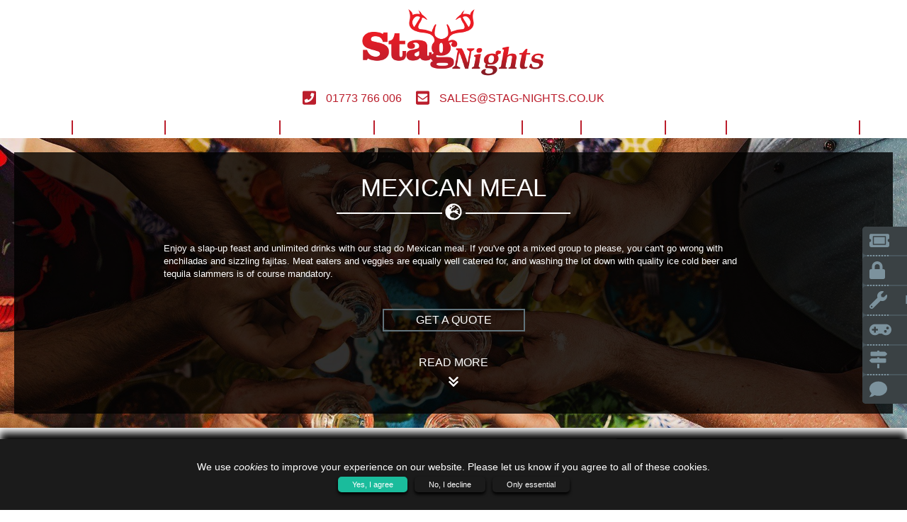

--- FILE ---
content_type: text/html; charset=UTF-8
request_url: https://www.stag-nights.co.uk/activity-types/food-and-drink/mexican-meal/
body_size: 11988
content:
<!DOCTYPE html>
<html lang="en">
<head>
    <meta charset="utf-8">
    <title>Stag Night Mexican Meal - Stag-nights.co.uk</title>
    <meta name="description" content="Enjoy a delicious Mexican meal and fuel up for the night ahead with Stag-nights.co.uk" />
    <meta itemprop="description" content="Enjoy a delicious Mexican meal and fuel up for the night ahead with Stag-nights.co.uk">
    <meta itemprop="name" content="stag-nights.co.uk">
    <meta name="google-site-verification" content="0Qtuld5pddXxa-OnuDpzDgCyGDs4CmpTwnavlBbrCfk" />
            <link rel="canonical" href="https://www.stag-nights.co.uk/activity-types/food-and-drink/mexican-meal/" />
        <link rel="icon" href="https://s3-eu-west-1.amazonaws.com/cdn.stag-nights.co.uk/live/desktop/images/framework/favicon.png" type="image/x-icon" />
    <link rel="shortcut icon" href="https://s3-eu-west-1.amazonaws.com/cdn.stag-nights.co.uk/live/desktop/images/framework/favicon.png" type="image/x-icon" />
    <meta name="viewport" content="width=device-width, initial-scale=1">
    <meta http-equiv="X-UA-Compatible" content="IE=edge">
    <style media="screen">
                                @font-face{font-family:apex_newbook;font-style:normal;font-weight:400;src:url(https://d21etm7hg239vs.cloudfront.net/live/combined/fonts/apex_new_book-webfont.eot);src:url(https://d21etm7hg239vs.cloudfront.net/live/combined/fonts/apex_new_book-webfont.eot?#iefix) format("embedded-opentype"),url(https://d21etm7hg239vs.cloudfront.net/live/combined/fonts/apex_new_book-webfont.woff2) format("woff2"),url(https://d21etm7hg239vs.cloudfront.net/live/combined/fonts/apex_new_book-webfont.woff) format("woff"),url(https://d21etm7hg239vs.cloudfront.net/live/combined/fonts/apex_new_book-webfont.ttf) format("truetype"),url(https://d21etm7hg239vs.cloudfront.net/live/combined/fonts/apex_new_book-webfont.svg#apex_newbook) format("svg")}@font-face{font-family:renault_t_otbold;font-style:normal;font-weight:400;src:url(https://d21etm7hg239vs.cloudfront.net/live/combined/fonts/renault-t-ot-bold-webfont.eot);src:url(https://d21etm7hg239vs.cloudfront.net/live/combined/fonts/renault-t-ot-bold-webfont.eot?#iefix) format("embedded-opentype"),url(https://d21etm7hg239vs.cloudfront.net/live/combined/fonts/renault-t-ot-bold-webfont.woff2) format("woff2"),url(https://d21etm7hg239vs.cloudfront.net/live/combined/fonts/renault-t-ot-bold-webfont.woff) format("woff"),url(https://d21etm7hg239vs.cloudfront.net/live/combined/fonts/renault-t-ot-bold-webfont.ttf) format("truetype"),url(https://d21etm7hg239vs.cloudfront.net/live/combined/fonts/renault-t-ot-bold-webfont.svg#renault_t_otbold) format("svg")}@font-face{font-family:renault_t_otlight;font-style:normal;font-weight:400;src:url(https://d21etm7hg239vs.cloudfront.net/live/combined/fonts/renault-t-ot-light-webfont.eot);src:url(https://d21etm7hg239vs.cloudfront.net/live/combined/fonts/renault-t-ot-light-webfont.eot?#iefix) format("embedded-opentype"),url(https://d21etm7hg239vs.cloudfront.net/live/combined/fonts/renault-t-ot-light-webfont.woff2) format("woff2"),url(https://d21etm7hg239vs.cloudfront.net/live/combined/fonts/renault-t-ot-light-webfont.woff) format("woff"),url(https://d21etm7hg239vs.cloudfront.net/live/combined/fonts/renault-t-ot-light-webfont.ttf) format("truetype"),url(https://d21etm7hg239vs.cloudfront.net/live/combined/fonts/renault-t-ot-light-webfont.svg#renault_t_otlight) format("svg")}@font-face{font-family:renault_t_otlight_italic;font-style:normal;font-weight:400;src:url(https://d21etm7hg239vs.cloudfront.net/live/combined/fonts/renault-t-ot-light-italic-webfont.eot);src:url(https://d21etm7hg239vs.cloudfront.net/live/combined/fonts/renault-t-ot-light-italic-webfont.eot?#iefix) format("embedded-opentype"),url(https://d21etm7hg239vs.cloudfront.net/live/combined/fonts/renault-t-ot-light-italic-webfont.woff2) format("woff2"),url(https://d21etm7hg239vs.cloudfront.net/live/combined/fonts/renault-t-ot-light-italic-webfont.woff) format("woff"),url(https://d21etm7hg239vs.cloudfront.net/live/combined/fonts/renault-t-ot-light-italic-webfont.ttf) format("truetype"),url(https://d21etm7hg239vs.cloudfront.net/live/combined/fonts/renault-t-ot-light-italic-webfont.svg#renault_t_otlight_italic) format("svg")}@font-face{font-family:renault_t_otmedium;font-style:normal;font-weight:400;src:url(https://d21etm7hg239vs.cloudfront.net/live/combined/fonts/renault-t-ot-medium-webfont.eot);src:url(https://d21etm7hg239vs.cloudfront.net/live/combined/fonts/renault-t-ot-medium-webfont.eot?#iefix) format("embedded-opentype"),url(https://d21etm7hg239vs.cloudfront.net/live/combined/fonts/renault-t-ot-medium-webfont.woff2) format("woff2"),url(https://d21etm7hg239vs.cloudfront.net/live/combined/fonts/renault-t-ot-medium-webfont.woff) format("woff"),url(https://d21etm7hg239vs.cloudfront.net/live/combined/fonts/renault-t-ot-medium-webfont.ttf) format("truetype"),url(https://d21etm7hg239vs.cloudfront.net/live/combined/fonts/renault-t-ot-medium-webfont.svg#renault_t_otmedium) format("svg")}html{-webkit-box-sizing:border-box;box-sizing:border-box}body{background-image:url(https://d21etm7hg239vs.cloudfront.net/live/desktop/images/framework/body-repeat.jpg);color:#525252;font-family:apex_newbook,sans-serif,Helvetica,Arial;font-size:13px;margin:0;min-width:1024px}.title,h1,h2,h3,h4,h6{color:#fff;font-family:renault_t_otbold,sans-serif,Helvetica,Arial;font-weight:100;margin:0;text-transform:uppercase}.title:-webkit-scrollbar,h1:-webkit-scrollbar,h2:-webkit-scrollbar,h3:-webkit-scrollbar,h4:-webkit-scrollbar,h6:-webkit-scrollbar{width:1em}.title:-webkit-scrollbar-track,h1:-webkit-scrollbar-track,h2:-webkit-scrollbar-track,h3:-webkit-scrollbar-track,h4:-webkit-scrollbar-track,h6:-webkit-scrollbar-track{-webkit-box-shadow:inset 0 0 6px rgba(0,0,0,.3)}.title:-webkit-scrollbar-thumb,h1:-webkit-scrollbar-thumb,h2:-webkit-scrollbar-thumb,h3:-webkit-scrollbar-thumb,h4:-webkit-scrollbar-thumb,h6:-webkit-scrollbar-thumb{background-color:#a9a9a9;outline:1px solid #708090}.title--h1,h1{color:#fff;font-family:renault_t_otmedium,sans-serif,Helvetica,Arial;font-size:40px!important;margin:0}.title--h2,h2{font-size:25px;padding-bottom:10px}.title--h2,h2,h3{font-family:renault_t_otlight,sans-serif,Helvetica,Arial}h3{font-size:20px}*,:after,:before{box-sizing:inherit}a{color:#bb1e2c;text-decoration:none;-webkit-transition:color .3s ease-out;-o-transition:color .3s ease-out;transition:color .3s ease-out}img{display:block}.wrapper,a,input,li,span,ul{-webkit-box-sizing:border-box;box-sizing:border-box;list-style-type:none;margin:0;padding:0}p{color:#525252;font-size:13px;line-height:18px;margin:0;padding:5px 0}footer,section{-webkit-box-sizing:border-box;box-sizing:border-box;position:relative;width:100%}.container,.page-content,footer,header,section{display:block;float:left;width:100%}section{margin-bottom:15px!important}.container{float:left;min-width:960px;width:100%}.fa{font:normal normal normal FontAwesome!important}.page-content{float:left;width:100%}input:-webkit-autofill,input:-webkit-autofill:focus input:-webkit-autofill,input:-webkit-autofill:hover,select:-webkit-autofill,select:-webkit-autofill:focus,select:-webkit-autofill:hover,textarea:-webkit-autofill,textarea:-webkit-autofill:hover textarea:-webkit-autofill:focus{-webkit-text-fill-color:#333;background-color:transparent;-webkit-box-shadow:inset 0 0 0 30px transparent;color:#fff!important;transition:background-color 5000s ease-in-out 0s}.grid:after,.grid:before,form:after,form:before,section:after,section:before{clear:both;content:"";display:table}.grid:after{clear:both;content:"";display:block}.btn{background-color:transparent;color:#fff;cursor:pointer;display:inline-block;font-family:renault_t_otmedium,sans-serif,Helvetica,Arial;font-size:16px;padding:5px 45px;text-align:center;text-transform:uppercase;-webkit-transition:all .3s ease-out;-o-transition:all .3s ease-out;transition:all .3s ease-out}.btn:hover{-webkit-transition:all .3s ease-in;-o-transition:all .3s ease-in;transition:all .3s ease-in}.btn.gold:hover,.btn.grey:hover,.btn.red:hover{color:#fff!important}.btn.red{border:2px solid #593433}.btn.red:hover{background-color:#593433}.btn.gold{border:2px solid #b37733}.btn.gold:hover{background-color:transparent;background-color:rgba(179,119,51,.4);filter:progid:DXImageTransform.Microsoft.gradient(startColorstr=#66B37733,endColorstr=#66B37733);zoom:1}.btn.grey{border:2px solid #3a4144}.btn.grey:hover{background-color:transparent;background-color:hsla(197,8%,45%,.8);filter:progid:DXImageTransform.Microsoft.gradient(startColorstr=#CC69767B,endColorstr=#CC69767B);zoom:1}.btn.solid-grey{background-color:rgba(58,65,68,.7);background-color:transparent;background-color:rgba(21,31,36,.8);border:2px solid #3a4144;filter:progid:DXImageTransform.Microsoft.gradient(startColorstr=#B33A4144,endColorstr=#B33A4144);filter:progid:DXImageTransform.Microsoft.gradient(startColorstr=#CC151F24,endColorstr=#CC151F24);font-family:renault_t_otlight,sans-serif,Helvetica,Arial;zoom:1}.btn.solid-grey:hover{background-color:transparent;background-color:rgba(69,100,115,.8);filter:progid:DXImageTransform.Microsoft.gradient(startColorstr=#CC456473,endColorstr=#CC456473);zoom:1}.btn-wrapper .btn{float:left}[data-toggle=modal]{cursor:pointer}.row{-webkit-box-sizing:border-box;box-sizing:border-box;display:inline-block;font-size:0;width:100%!important}.row:after{clear:both;content:"";display:block}.row+.row{margin-top:1%}.grid{display:block;margin:0 auto;padding:0 15px;width:1200px}@media screen and (max-width:1290px){.grid{width:960px}}.col-12{width:100%}.col-9{width:75%}.col-8{width:66.66666667%}.col-6{width:50%}.col-4{width:33.33333333%}.col-3{width:25%}.col-12,.col-3,.col-4,.col-6,.col-8,.col-9,.row{box-sizing:border-box;-moz-box-sizing:border-box;-webkit-box-sizing:border-box;float:left}header{background-image:url(https://d21etm7hg239vs.cloudfront.net/live/desktop/images/framework/nav-bg.jpg);background-repeat:no-repeat;background-size:cover;float:left;font-size:0;padding:10px 0 0;position:relative;text-align:center;width:100%;z-index:50}header .logo{margin:0 auto}header .contact{font-family:renault_t_otlight,sans-serif,Helvetica,Arial;margin:15px 0;text-transform:uppercase}header .contact a{color:#bb1e2c;font-size:16px;margin:0 10px;position:relative}header .contact a:hover{color:#fff!important}header .contact__icon{font-size:22px;padding-right:10px;position:relative;top:2px}header .contact .social{display:inline;position:relative;top:2px}header .contact .social a{color:#bb1e2c;font-size:22px;margin:0 3px}header #search-nav #search-icon{position:relative}header #search-nav #search-icon:hover{background-color:transparent}header #search-nav .search-field{background-color:#62737b;border-top:3px solid #fff;display:none;position:absolute;right:0;top:100%;width:400px;z-index:998}header #search-nav .search-field.active{display:block}header #search-nav .search-field form #search_all.placeholder{color:#fff;font-family:renault_t_otlight,sans-serif,Helvetica,Arial;text-transform:uppercase}header #search-nav .search-field form #search_all:-moz-placeholder,header #search-nav .search-field form #search_all::-moz-placeholder{color:#fff;font-family:renault_t_otlight,sans-serif,Helvetica,Arial;text-transform:uppercase}header #search-nav .search-field form #search_all::-webkit-input-placeholder{color:#fff;font-family:renault_t_otlight,sans-serif,Helvetica,Arial;text-transform:uppercase}.main-nav{display:inline-block;text-transform:uppercase}.main-nav.fixed{background-color:transparent;background-color:rgba(0,0,0,.8);filter:progid:DXImageTransform.Microsoft.gradient(startColorstr=#CC000000,endColorstr=#CC000000);left:0;position:fixed;top:0;width:100%;z-index:999;zoom:1}.main-nav>ul{display:inline-block}.main-nav>ul>li{float:left;position:relative}.main-nav>ul>li:last-child{overflow:unset!important}.main-nav>ul>li.active{background-color:#3a4144}.main-nav>ul>li:before{background-color:#bb1e2c;content:"";display:block;float:left;height:20px;position:relative;top:5px;width:2px}.main-nav>ul>li:first-child:before{display:none}.main-nav>ul>li:hover>.dropdown-menu{opacity:1}.main-nav ul li{overflow:hidden}.main-nav ul li #search-icon,.main-nav ul li a{color:#fff;cursor:pointer;display:block;font-family:renault_t_otmedium,sans-serif,Helvetica,Arial;font-size:17px;padding:5px 20px;-webkit-transition:background-color .2s ease-out;-o-transition:background-color .2s ease-out;transition:background-color .2s ease-out}@media screen and (max-width:1250px){.main-nav ul li #search-icon,.main-nav ul li a{font-size:14px}}@media screen and (max-width:1095px){.main-nav ul li #search-icon,.main-nav ul li a{font-size:12px}}.main-nav ul li #search-icon:hover,.main-nav ul li a:hover{background-color:#3a4144;-webkit-transition:background-color .2s ease-in;-o-transition:background-color .2s ease-in;transition:background-color .2s ease-in}.main-nav ul li:hover{overflow:visible}.main-nav .dropdown-menu{background-color:transparent;background-color:rgba(0,0,0,.8);filter:progid:DXImageTransform.Microsoft.gradient(startColorstr=#CC000000,endColorstr=#CC000000);left:0;opacity:0;padding:10px 5px;position:absolute;top:100%;z-index:999;zoom:1}.main-nav .dropdown-menu ul{display:block;float:left;padding:0 10px;text-align:left;width:190px}.main-nav .dropdown-menu ul li{border-bottom:1px dotted #3d3d3d}.main-nav .dropdown-menu ul li a{font-size:14px;padding:10px 5px}.main-nav .dropdown-menu ul li:last-child{border:none}.main-nav .dropdown-menu.european{width:560px}.main-nav .dropdown-menu.european ul{width:25%}.main-nav .dropdown-menu.uk{width:280px}.main-nav .dropdown-menu.uk ul{width:50%}.main-nav a{-webkit-transition:all .2s ease-out;-o-transition:all .2s ease-out;transition:all .2s ease-out}.main-nav a:hover{-webkit-transition:all .2s ease-in;-o-transition:all .2s ease-in;transition:all .2s ease-in}.right-cta{background-color:#49565c;border-radius:5px;position:fixed;right:-155px;text-transform:uppercase;top:320px;z-index:50}@media screen and (max-width:1050px){.right-cta{display:none}}.right-cta__single{background-color:#3a4144;border-radius:5px;color:#7c929d;cursor:pointer;display:block;font-family:renault_t_otlight,sans-serif,Helvetica,Arial;font-size:17px;min-width:200px;padding:10px;position:relative;right:0}.right-cta__single__icon{float:left;font-size:25px;position:relative;text-align:left;top:-4px;width:50px}.right-cta__single:hover{color:#91b1bf;padding-left:30px;right:135px;text-align:left;-webkit-transition:all 1s;-o-transition:all 1s;transition:all 1s}.right-cta__single:hover .right-cta__single__icon{display:none}.right-cta__divider{border-top:2px dotted #7c929d;display:block;height:0;position:relative;right:-7px;width:30px;z-index:50}.breadcrumb{border-bottom:3px solid #2c2f31;display:block;float:left;font-weight:600;margin:0 0 10px;padding:0 0 10px;width:100%}.breadcrumb ul{float:left;margin-top:8px}.breadcrumb ul li{float:left;padding:0 0 5px}.breadcrumb ul li a{color:#fff;font-family:apex_newbook,sans-serif,Helvetica,Arial;font-size:12px;text-transform:uppercase}.breadcrumb ul li i{padding:0 5px;position:relative;top:-1px}.breadcrumb ul li:last-child i{display:none}.breadcrumb .search-bar{background-color:#3a4144;float:right;opacity:.9;position:relative}.breadcrumb .search-bar .search_all{background:transparent;border:none;height:30px;padding:0 10px;width:235px}.breadcrumb .search-bar .search_all,.breadcrumb .search-bar .search_all.placeholder{color:#fff;font-family:renault_t_otlight,sans-serif,Helvetica,Arial;text-transform:uppercase}.breadcrumb .search-bar .search_all:-moz-placeholder,.breadcrumb .search-bar .search_all::-moz-placeholder{color:#fff;font-family:renault_t_otlight,sans-serif,Helvetica,Arial;text-transform:uppercase}.breadcrumb .search-bar .search_all::-webkit-input-placeholder{color:#fff;font-family:renault_t_otlight,sans-serif,Helvetica,Arial;text-transform:uppercase}.breadcrumb .search-bar .btn{border:none;color:#fff;font-size:14px;padding:8px 5px;position:absolute;right:5px;top:1px}.breadcrumb .search-bar .btn i{font-size:1.2em;position:absolute;right:5px}.banner-cta{background-image:url(https://d21etm7hg239vs.cloudfront.net/live/desktop/images/pages/home/top-activities-and-destinations.jpg);background-position:50%;background-size:cover;display:block;float:left;margin:0!important;min-height:270px;padding:45px 0 0;position:relative;text-align:center;width:100%}.banner-cta__title{color:#1c262b;font-size:40px;margin:0 0 40px}.banner-cta__title span{display:block;font-family:renault_t_otlight,sans-serif,Helvetica,Arial}.banner-cta__single__icon{color:#973035;padding-right:10px;text-align:center;width:30px}.banner-cta__dropdown{display:inline-block;position:relative}.banner-cta__dropdown__link{background-color:#2d2c2c;font-family:renault_t_otlight,sans-serif,Helvetica,Arial;font-size:24px;margin-bottom:5px;padding:10px 25px}.banner-cta__dropdown__link__icon{font-size:16px;padding-left:25px}.banner-cta__dropdown__wrapper{background-color:transparent;background-color:rgba(0,0,0,.9);display:none;filter:progid:DXImageTransform.Microsoft.gradient(startColorstr=#E6000000,endColorstr=#E6000000);zoom:1;left:0;padding:15px 20px;position:absolute;text-align:left;text-transform:uppercase;top:100%;width:100%;z-index:10}.banner-cta__dropdown:hover .banner-cta__dropdown__wrapper{display:block}.banner-cta__dropdown__wrapper__title{font-family:renault_t_otlight_italic,sans-serif,Helvetica,Arial;font-size:18px}.banner-cta__dropdown__wrapper__menu li{margin-bottom:5px;padding:5px 0}.banner-cta__dropdown__wrapper__menu li:last-child{margin-bottom:0}.banner-cta__dropdown__wrapper__menu li:hover{background-color:#3a4144}.banner-cta__dropdown__wrapper__menu li a{color:#fff;display:block;font-family:renault_t_otlight,sans-serif,Helvetica,Arial;font-size:16px;width:100%}.banner-divider{text-align:center}.banner-divider h1,.banner-divider h2,.banner-divider h3{padding:0}.banner-divider h1,.banner-divider h2{font-size:35px!important;margin:0}.banner-divider h3{font-size:28px;left:-30%;position:relative;width:160%}.banner-divider h3 span{font-family:renault_t_otmedium,sans-serif,Helvetica,Arial}.banner-divider .seperator{display:block;height:2px;margin:15px auto;position:relative;width:330px}.banner-divider .seperator__line{background-color:#fff;display:block;float:right;height:100%;width:45%}.banner-divider .seperator__line--left{float:left}.banner-divider .seperator__icon{color:#fff;font-size:24px;margin:-14px;position:relative;top:-14px}.banner-divider .seperator img{height:15px;left:0;margin:0 auto;position:absolute;right:0;top:-8px}.main-banner{background-image:url(https://d21etm7hg239vs.cloudfront.net/live/desktop/images/framework/banner-repeat.jpg);overflow:hidden;text-align:center}.main-banner .grid{display:inline-block;min-height:225px;padding-bottom:0;position:relative}.main-banner img{bottom:0;height:100%;left:80px;position:absolute}@media screen and (max-width:1290px){.main-banner img.main-image{height:auto;left:0;max-height:95%;max-width:480px}}.main-banner .wrapper{float:right;margin:15px 50px;position:relative;width:400px}@media screen and (max-width:1290px){.main-banner .wrapper{margin:15px 10px}}.main-banner .wrapper p{text-align:justify}.main-banner .wrapper .description{border-left:1px solid #62737b;margin:70px auto 50px;padding-left:15px;text-align:left}@media screen and (max-width:1290px){.main-banner .wrapper .description{margin-top:25px}}.main-banner .wrapper .description p{color:#fff}.main-banner .wrapper .btn-wrapper{bottom:0;left:0;margin:0 auto;position:absolute;right:0;width:400px}.main-banner .wrapper .btn-wrapper .btn{float:left;margin-top:10px;padding:5px 0;width:48%}.main-banner .wrapper .btn-wrapper .btn:last-child{float:right}.banner-info{background:#d1bcaf;background:-moz-linear-gradient(top,#d1bcaf 0,#e5ddd4 100%);background:-webkit-linear-gradient(top,#d1bcaf,#e5ddd4);background:linear-gradient(180deg,#d1bcaf 0,#e5ddd4);filter:progid:DXImageTransform.Microsoft.gradient(startColorstr="#d1bcaf",endColorstr="#e5ddd4",GradientType=0);overflow:hidden;padding:15px}.banner-info .wrapper{display:block;float:left;width:60%}@media screen and (max-width:1290px){.banner-info .wrapper{width:63%}}.banner-info .wrapper .btn,.banner-info .wrapper a,.banner-info .wrapper h2,.banner-info .wrapper h3,.banner-info .wrapper h4,.banner-info .wrapper h6,.banner-info .wrapper p{color:#272727}.banner-info .wrapper h2{font-family:renault_t_otmedium,sans-serif,Helvetica,Arial;padding-bottom:20px}.banner-info .wrapper h2 span{display:block;font-family:renault_t_otlight_italic,sans-serif,Helvetica,Arial}.banner-info .wrapper p{text-align:justify}.banner-info .wrapper .inner{border-left:2px solid #79131c;padding-left:20px}.banner-info .wrapper .btn-wrapper{display:block;float:right;margin-top:25px}.banner-info .wrapper .btn-wrapper .btn:nth-child(2){float:right;margin-left:10px}.banner-info img{height:100%;position:absolute;right:0;top:0}@media screen and (max-width:1290px){.banner-info img{right:-5%}}.banner-info.alt .wrapper{width:76%}@media screen and (max-width:1290px){.banner-info.alt .wrapper{width:66%!important}}.banner-info.alt .btn{float:right!important;padding:5px 45px!important}.activity-banner{background-color:blue;background:url(https://d21etm7hg239vs.cloudfront.net/live/desktop/images/framework/whisker-banner.jpg);background-position:50%;background-size:cover;float:left;min-height:340px;overflow:hidden;text-align:center}.activity-banner .wrapper{bottom:30px;position:absolute;width:100%}.activity-banner .wrapper .btn{white-space:nowrap}.activity-banner.alt{background:url(https://d21etm7hg239vs.cloudfront.net/live/desktop/images/framework/whisker-banner.jpg)!important}.service-banner{background-position:bottom!important;background-repeat:no-repeat!important;background-size:cover!important;overflow:hidden;padding:20px;position:relative}.service-banner .wrapper{background-color:transparent;background-color:rgba(0,0,0,.8);display:block;filter:progid:DXImageTransform.Microsoft.gradient(startColorstr=#CC000000,endColorstr=#CC000000);float:left;padding:30px 17% 10px;position:relative;width:100%;z-index:1;zoom:1}.service-banner .wrapper p{color:#fff;padding:10px 0}.service-banner .wrapper .description{margin-top:30px;transition:max-height 2s}.service-banner .wrapper .description .content-hidden{display:none;height:auto}.service-banner .wrapper .description.active{max-height:2000px!important}.service-banner .wrapper .description ul{padding:0 0 0 20px}.service-banner .wrapper .description ul li{color:#fff;list-style-type:circle}.service-banner .wrapper .btn-wrapper{display:block;float:left;margin-top:30px;text-align:center;width:100%}.service-banner .wrapper .btn-wrapper p{font-family:renault_t_otmedium,sans-serif,Helvetica,Arial;font-size:16px;text-transform:uppercase}.service-banner .wrapper .btn-wrapper .btn{border:2px solid #62737b;float:none;font-size:16px;margin:0 7.5px;padding:5px 45px}.service-banner .wrapper .btn-wrapper .btn:hover{background-color:transparent;background-color:rgba(98,115,123,.4);filter:progid:DXImageTransform.Microsoft.gradient(startColorstr=#6662737B,endColorstr=#6662737B);zoom:1}.service-banner .wrapper .read-more{color:#fff;cursor:pointer;display:block;font-family:renault_t_otlight,sans-serif,Helvetica,Arial;font-size:16px;margin:35px 0 25px;position:relative;text-transform:uppercase}.service-banner .wrapper .read-more__icon{display:block;margin:10px 0}.service-banner .wrapper .read-more.active .read-more__icon--down,.service-banner .wrapper .read-more__icon--top{display:none}.service-banner .wrapper .read-more.active .read-more__icon--top{display:block!important}.page-banner{background-repeat:no-repeat!important;background-size:cover!important;float:none!important;height:300px}.banner-v1{background-image:url(https://d21etm7hg239vs.cloudfront.net/live/desktop/images/pages/build-your-own/header-bg.jpg);background-position:50%;background-size:cover;margin:0;padding:30px 15px;text-align:center}.banner-v1 h1,.banner-v1 h2,.banner-v1 h3,.banner-v1 h4,.banner-v1 h6{color:#fff;display:block;font-family:renault_t_otbold,sans-serif,Helvetica,Arial;text-transform:uppercase}.banner-v1 p{color:#fff;font-size:20px;margin-top:30px}.custom-review-slider{background-color:#000;display:block;height:70px;margin-bottom:0!important;overflow:hidden;position:relative;text-align:center;width:100%}.custom-review-slider p{padding:0}.custom-review-slider .wrapper{left:100%;position:absolute;top:9px;width:100%}.custom-review-slider .wrapper.active{left:0}.custom-review-slider .review{color:#fff;font-family:renault_t_otlight_italic,sans-serif,Helvetica,Arial;font-size:25px;padding-bottom:10px}@media screen and (max-width:1200px){.custom-review-slider .review{font-size:23px}}.custom-review-slider .review__icon{color:#2d2c2c;display:inline;position:relative;top:3px}.custom-review-slider .review__icon--left{padding:0 70px 0 0}.custom-review-slider .review__icon--right{padding:0 0 0 70px}.custom-review-slider .reviewer{color:#3a4144;font-family:renault_t_otmedium,sans-serif,Helvetica,Arial;font-size:13px}.cookie-policy{background-color:#000;border-radius:5px;bottom:15px;-webkit-box-shadow:10px 13px 24px -1px rgba(0,0,0,.47);-moz-box-shadow:10px 13px 24px -1px rgba(0,0,0,.47);box-shadow:10px 13px 24px -1px rgba(0,0,0,.47);display:none;left:15px;padding:15px;position:fixed;text-align:left;width:400px;z-index:999}@media screen and (max-width:768px){.cookie-policy{bottom:15px;left:15px;padding:15px;width:calc(100% - 30px)}}.cookie-policy .link,.cookie-policy p{font-family:sans-serif,Helvetica,Arial;font-size:13px}.cookie-policy p{color:#fff}.cookie-policy .btn-wrapper{float:right;margin-top:15px;width:auto}.cookie-policy .btn-wrapper .link{color:#bb1e2c;cursor:pointer;display:block;float:left;font-weight:400!important;margin-left:15px;text-transform:uppercase!important}.cookie-policy .btn-wrapper .link:hover{text-decoration:underline}.general-modal{background:url(https://d21etm7hg239vs.cloudfront.net/live/desktop/images/framework/footer-repeat.jpg);margin:0!important}.general-info.fancy-description{padding:80px 75px}.general-info,.general-modal{background-color:transparent;background-color:rgba(39,39,39,.5);filter:progid:DXImageTransform.Microsoft.gradient(startColorstr=#80272727,endColorstr=#80272727);padding:15px;text-align:center;zoom:1}.general-info h1,.general-modal h1{font-family:renault_t_otlight,sans-serif,Helvetica,Arial;font-size:35px!important;margin:0 0 25px}.general-info p,.general-modal p{color:#fff;font-size:13px;line-height:18px;text-align:justify}.general-info p+h1,.general-info p+h2,.general-info p+h3,.general-info p+h4,.general-info p+h5,.general-info p+h6,.general-modal p+h1,.general-modal p+h2,.general-modal p+h3,.general-modal p+h4,.general-modal p+h5,.general-modal p+h6{margin-top:20px}.general-info .btn,.general-modal .btn{border:2px solid #593433;color:#fff;cursor:pointer;font-size:16px;margin-top:40px;padding:8px 45px}.general-info .btn.active,.general-info .btn:hover,.general-modal .btn.active,.general-modal .btn:hover{background-color:#5b3534}.general-info .wrapper h2,.general-modal .wrapper h2{font-size:20px;padding:10px 0;text-align:left}.general-info .wrapper h3,.general-modal .wrapper h3{font-size:15px;text-align:left}.general-info .wrapper ol,.general-info .wrapper ul,.general-modal .wrapper ol,.general-modal .wrapper ul{color:#fff;margin-top:25px;padding-left:15px;text-align:left}.general-info .wrapper ol p,.general-info .wrapper ul p,.general-modal .wrapper ol p,.general-modal .wrapper ul p{padding:0}.general-info .wrapper ol li,.general-info .wrapper ul li,.general-modal .wrapper ol li,.general-modal .wrapper ul li{list-style-type:circle;margin-bottom:10px}.general-info .wrapper ol li:first-of-type,.general-info .wrapper ul li:first-of-type,.general-modal .wrapper ol li:first-of-type,.general-modal .wrapper ul li:first-of-type{margin-top:0}.general-info .wrapper ol li a,.general-info .wrapper ul li a,.general-modal .wrapper ol li a,.general-modal .wrapper ul li a{color:#fff}.general-info .wrapper ol li a:hover,.general-info .wrapper ul li a:hover,.general-modal .wrapper ol li a:hover,.general-modal .wrapper ul li a:hover{color:#bb1e2c}
            </style>
    <link rel="preconnect" href="https://d2xlsvqc2km4uk.cloudfront.net">
    <link rel="preconnect" href="https://kit.fontawesome.com">
    <link rel="preconnect" href="https://www.googletagmanager.com">
    <link rel="preconnect" crossorigin href="https://cdnjs.cloudflare.com">
    <link rel="preconnect" href="https://www.google-analytics.com">
    <link rel="preconnect" crossorigin href="https://stats.g.doubleclick.net"><style>
    .service-banner{
      background-image: url("https://s3-eu-west-1.amazonaws.com/cdn.stag-nights.co.uk/live/desktop/images/activity-types/food-and-drink/mexican-meal/header-bg.jpg") !important;
    }
</style>
<link rel="stylesheet" href="/build/app_cookie_policy.d5f7681c.css">
<script src="/build/runtime.886f5b94.js" defer></script><script src="/build/637.551a9a1a.js" defer></script><script src="/build/app_cookie_policy.803da951.js" defer></script>

<!-- Google Tag Manager --> 
<script>
    window.dataLayer = window.dataLayer || []
    function gtag(){dataLayer.push(arguments);}

    if(localStorage.getItem('consentMode') === null) {
        gtag('consent', 'default', {
        'ad_storage': 'granted',
        'ad_user_data': 'granted',
        'ad_personalization': 'granted',
        'analytics_storage': 'granted'
        });
    } else {
        const localStorageConsentMode = localStorage.getItem('consentMode');
        const consentMode = JSON.parse(localStorageConsentMode).consent;
        gtag('consent', 'default', consentMode);
    }

    (function(w,d,s,l,i){w[l]=w[l]||[];w[l].push({'gtm.start': new Date().getTime(),event:'gtm.js'});var f=d.getElementsByTagName(s)[0], j=d.createElement(s),dl=l!='dataLayer'?'&l='+l:'';j.async=true;j.src= 'https://www.googletagmanager.com/gtm.js?id='+i+dl;f.parentNode.insertBefore(j,f); })(window,document,'script','dataLayer','GTM-K8N6DT7');
</script> <!-- End Google Tag Manager -->

</head>
<body class="mexican-meal">
    <!-- Google Tag Manager (noscript) --> <noscript><iframe src="https://www.googletagmanager.com/ns.html?id=GTM-K8N6DT7" height="0" width="0" style="display:none;visibility:hidden"></iframe></noscript> <!-- End Google Tag Manager (noscript) -->
    <header>
        <a href="https://www.stag-nights.co.uk/"><img class="logo" src="https://s3-eu-west-1.amazonaws.com/cdn.stag-nights.co.uk/live/desktop/images/framework/stag-logo.png" alt="Stag-nights.co.uk Logo"></a>
        <div class="contact">
            <a href="tel:01773 766 006"><span class="contact__icon"><i class="fa fa-phone-square"></i></span> 01773 766 006</a>
            <a href="mailto:sales@stag-nights.co.uk"><span class="contact__icon"><i class="fa fa-envelope-square"></i></span> sales@stag-nights.co.uk</a>
        </div>
                    <nav class="main-nav">
    <ul>
        <li class=""><a href="https://www.stag-nights.co.uk/">Home</a></li>
        <li id='activity-types' class="">
            <a href="https://www.stag-nights.co.uk/activity-types/">Activities</a>
            <div class="dropdown-menu">
                <ul>
                                            <li><a href="https://www.stag-nights.co.uk/activity-types/adrenaline/">Adrenaline</a></li>
                                            <li><a href="https://www.stag-nights.co.uk/activity-types/bar-and-clubs/">Bar and Clubs</a></li>
                                            <li><a href="https://www.stag-nights.co.uk/activity-types/driving/">Driving</a></li>
                                            <li><a href="https://www.stag-nights.co.uk/activity-types/entertainment/">Entertainment</a></li>
                                            <li><a href="https://www.stag-nights.co.uk/activity-types/food-and-drink/">Food and Drink</a></li>
                                            <li><a href="https://www.stag-nights.co.uk/activity-types/football/">Football</a></li>
                                            <li><a href="https://www.stag-nights.co.uk/activity-types/shooting/">Shooting</a></li>
                                            <li><a href="https://www.stag-nights.co.uk/activity-types/sport/">Sport</a></li>
                                            <li><a href="https://www.stag-nights.co.uk/activity-types/water-and-beach/">Water and Beach</a></li>
                                            <li><a href="https://www.stag-nights.co.uk/activity-types/sailing-and-boating/">Sailing and Boating</a></li>
                                            <li><a href="https://www.stag-nights.co.uk/activity-types/dont-tell-the-mrs/">Dont Tell The Mrs</a></li>
                                            <li><a href="https://www.stag-nights.co.uk/activity-types/unique/">Unique</a></li>
                                    </ul>
            </div>
        </li>
            <li class="">
            <a href="https://www.stag-nights.co.uk/destinations/">Destinations</a>
        </li>
                                <li id='european-destinations' class="">
                <a href="https://www.stag-nights.co.uk/european-destinations/">European</a>
                <div class="dropdown-menu european">
                                                                                                            <ul>
                                                            <li><a href="https://www.stag-nights.co.uk/albufeira-stag-do/">Albufeira</a></li>                                                            <li><a href="https://www.stag-nights.co.uk/amsterdam-stag-do/">Amsterdam</a></li>                                                            <li><a href="https://www.stag-nights.co.uk/andorra-stag-do/">Andorra</a></li>                                                            <li><a href="https://www.stag-nights.co.uk/athens-stag-do/">Athens</a></li>                                                            <li><a href="https://www.stag-nights.co.uk/ayia-napa-stag-do/">Ayia Napa</a></li>                                                            <li><a href="https://www.stag-nights.co.uk/barcelona-stag-do/">Barcelona</a></li>                                                            <li><a href="https://www.stag-nights.co.uk/benalmadena-stag-do/">Benalmadena</a></li>                                                            <li><a href="https://www.stag-nights.co.uk/benidorm-stag-do/">Benidorm</a></li>                                                            <li><a href="https://www.stag-nights.co.uk/berlin-stag-do/">Berlin</a></li>                                                            <li><a href="https://www.stag-nights.co.uk/bodrum-stag-do/">Bodrum</a></li>                                                            <li><a href="https://www.stag-nights.co.uk/bratislava-stag-do/">Bratislava</a></li>                                                            <li><a href="https://www.stag-nights.co.uk/brno-stag-do/">Brno</a></li>                                                            <li><a href="https://www.stag-nights.co.uk/brussels-stag-do/">Brussels</a></li>                                                            <li><a href="https://www.stag-nights.co.uk/bucharest-stag-do/">Bucharest</a></li>                                                            <li><a href="https://www.stag-nights.co.uk/budapest-stag-do/">Budapest</a></li>                                                            <li><a href="https://www.stag-nights.co.uk/copenhagen-stag-do/">Copenhagen</a></li>                                                            <li><a href="https://www.stag-nights.co.uk/cork-stag-do/">Cork</a></li>                                                    </ul>
                                            <ul>
                                                            <li><a href="https://www.stag-nights.co.uk/dublin-stag-do/">Dublin</a></li>                                                            <li><a href="https://www.stag-nights.co.uk/dubrovnik-stag-do/">Dubrovnik</a></li>                                                            <li><a href="https://www.stag-nights.co.uk/fuengirola-stag-do/">Fuengirola</a></li>                                                            <li><a href="https://www.stag-nights.co.uk/galway-stag-do/">Galway</a></li>                                                            <li><a href="https://www.stag-nights.co.uk/gdansk-stag-do/">Gdansk</a></li>                                                            <li><a href="https://www.stag-nights.co.uk/gran-canaria-stag-do/">Gran Canaria</a></li>                                                            <li><a href="https://www.stag-nights.co.uk/hamburg-stag-do/">Hamburg</a></li>                                                            <li><a href="https://www.stag-nights.co.uk/helsinki-stag-do/">Helsinki</a></li>                                                            <li><a href="https://www.stag-nights.co.uk/hvar-stag-do/">Hvar</a></li>                                                            <li><a href="https://www.stag-nights.co.uk/ibiza-stag-do/">Ibiza</a></li>                                                            <li><a href="https://www.stag-nights.co.uk/kilkenny-stag-do/">Kilkenny</a></li>                                                            <li><a href="https://www.stag-nights.co.uk/krakow-stag-do/">Krakow</a></li>                                                            <li><a href="https://www.stag-nights.co.uk/la-manga-stag-do/">La Manga</a></li>                                                            <li><a href="https://www.stag-nights.co.uk/limerick-stag-do/">Limerick</a></li>                                                            <li><a href="https://www.stag-nights.co.uk/lisbon-stag-do/">Lisbon</a></li>                                                            <li><a href="https://www.stag-nights.co.uk/ljubljana-stag-do/">Ljubljana</a></li>                                                            <li><a href="https://www.stag-nights.co.uk/lloret-de-mar-stag-do/">Lloret de Mar</a></li>                                                    </ul>
                                            <ul>
                                                            <li><a href="https://www.stag-nights.co.uk/lodz-stag-do/">Lodz</a></li>                                                            <li><a href="https://www.stag-nights.co.uk/madrid-stag-do/">Madrid</a></li>                                                            <li><a href="https://www.stag-nights.co.uk/magaluf-stag-do/">Magaluf</a></li>                                                            <li><a href="https://www.stag-nights.co.uk/malaga-stag-do/">Malaga</a></li>                                                            <li><a href="https://www.stag-nights.co.uk/malta-stag-do/">Malta</a></li>                                                            <li><a href="https://www.stag-nights.co.uk/marbella-stag-do/">Marbella</a></li>                                                            <li><a href="https://www.stag-nights.co.uk/monte-carlo-stag-do/">Monte Carlo</a></li>                                                            <li><a href="https://www.stag-nights.co.uk/munich-stag-do/">Munich</a></li>                                                            <li><a href="https://www.stag-nights.co.uk/nice-stag-do/">Nice</a></li>                                                            <li><a href="https://www.stag-nights.co.uk/pag-stag-do/">Pag</a></li>                                                            <li><a href="https://www.stag-nights.co.uk/palma-stag-do/">Palma</a></li>                                                            <li><a href="https://www.stag-nights.co.uk/paris-stag-do/">Paris</a></li>                                                            <li><a href="https://www.stag-nights.co.uk/plovdiv-stag-do/">Plovdiv</a></li>                                                            <li><a href="https://www.stag-nights.co.uk/poznan-stag-do/">Poznan</a></li>                                                            <li><a href="https://www.stag-nights.co.uk/prague-stag-do/">Prague</a></li>                                                            <li><a href="https://www.stag-nights.co.uk/puerto-banus-stag-do/">Puerto Banus</a></li>                                                            <li><a href="https://www.stag-nights.co.uk/riga-stag-do/">Riga</a></li>                                                    </ul>
                                            <ul>
                                                            <li><a href="https://www.stag-nights.co.uk/rome-stag-do/">Rome</a></li>                                                            <li><a href="https://www.stag-nights.co.uk/salou-stag-do/">Salou</a></li>                                                            <li><a href="https://www.stag-nights.co.uk/salzburg-stag-do/">Salzburg</a></li>                                                            <li><a href="https://www.stag-nights.co.uk/sofia-stag-do/">Sofia</a></li>                                                            <li><a href="https://www.stag-nights.co.uk/tallinn-stag-do/">Tallinn</a></li>                                                            <li><a href="https://www.stag-nights.co.uk/tenerife-stag-do/">Tenerife</a></li>                                                            <li><a href="https://www.stag-nights.co.uk/valencia-stag-do/">Valencia</a></li>                                                            <li><a href="https://www.stag-nights.co.uk/venice-stag-do/">Venice</a></li>                                                            <li><a href="https://www.stag-nights.co.uk/vienna-stag-do/">Vienna</a></li>                                                            <li><a href="https://www.stag-nights.co.uk/vilnius-stag-do/">Vilnius</a></li>                                                            <li><a href="https://www.stag-nights.co.uk/warsaw-stag-do/">Warsaw</a></li>                                                            <li><a href="https://www.stag-nights.co.uk/wroclaw-stag-do/">Wroclaw</a></li>                                                            <li><a href="https://www.stag-nights.co.uk/zagreb-stag-do/">Zagreb</a></li>                                                            <li><a href="https://www.stag-nights.co.uk/zurich-stag-do/">Zurich</a></li>                                                    </ul>
                                    </div>
            </li>
                                <li id='uk-destinations' class="">
                <a href="https://www.stag-nights.co.uk/uk-destinations/">UK</a>
                <div class="dropdown-menu uk">
                                                                                                            <ul>
                                                            <li><a href="https://www.stag-nights.co.uk/birmingham-stag-do/">Birmingham</a></li>                                                            <li><a href="https://www.stag-nights.co.uk/blackpool-stag-do/">Blackpool</a></li>                                                            <li><a href="https://www.stag-nights.co.uk/bournemouth-stag-do/">Bournemouth</a></li>                                                            <li><a href="https://www.stag-nights.co.uk/brighton-stag-do/">Brighton</a></li>                                                            <li><a href="https://www.stag-nights.co.uk/bristol-stag-do/">Bristol</a></li>                                                            <li><a href="https://www.stag-nights.co.uk/cardiff-stag-do/">Cardiff</a></li>                                                            <li><a href="https://www.stag-nights.co.uk/derby-stag-do/">Derby</a></li>                                                            <li><a href="https://www.stag-nights.co.uk/edinburgh-stag-do/">Edinburgh</a></li>                                                            <li><a href="https://www.stag-nights.co.uk/essex-stag-do/">Essex</a></li>                                                            <li><a href="https://www.stag-nights.co.uk/glasgow-stag-do/">Glasgow</a></li>                                                    </ul>
                                            <ul>
                                                            <li><a href="https://www.stag-nights.co.uk/leeds-stag-do/">Leeds</a></li>                                                            <li><a href="https://www.stag-nights.co.uk/liverpool-stag-do/">Liverpool</a></li>                                                            <li><a href="https://www.stag-nights.co.uk/london-stag-do/">London</a></li>                                                            <li><a href="https://www.stag-nights.co.uk/manchester-stag-do/">Manchester</a></li>                                                            <li><a href="https://www.stag-nights.co.uk/newcastle-stag-do/">Newcastle</a></li>                                                            <li><a href="https://www.stag-nights.co.uk/newquay-stag-do/">Newquay</a></li>                                                            <li><a href="https://www.stag-nights.co.uk/nottingham-stag-do/">Nottingham</a></li>                                                            <li><a href="https://www.stag-nights.co.uk/reading-stag-do/">Reading</a></li>                                                            <li><a href="https://www.stag-nights.co.uk/sheffield-stag-do/">Sheffield</a></li>                                                            <li><a href="https://www.stag-nights.co.uk/york-stag-do/">York</a></li>                                                    </ul>
                                    </div>
            </li>
                                <li id='worldwide-destinations' class="">
                <a href="https://www.stag-nights.co.uk/worldwide-destinations/">Worldwide</a>
                <div class="dropdown-menu worldwide">
                                                                                                            <ul>
                                                            <li><a href="https://www.stag-nights.co.uk/atlantic-city-stag-do/">Atlantic City</a></li>                                                            <li><a href="https://www.stag-nights.co.uk/bangkok-stag-do/">Bangkok</a></li>                                                            <li><a href="https://www.stag-nights.co.uk/cancun-stag-do/">Cancun</a></li>                                                            <li><a href="https://www.stag-nights.co.uk/dubai-stag-do/">Dubai</a></li>                                                            <li><a href="https://www.stag-nights.co.uk/havana-stag-do/">Havana</a></li>                                                            <li><a href="https://www.stag-nights.co.uk/istanbul-stag-do/">Istanbul</a></li>                                                            <li><a href="https://www.stag-nights.co.uk/las-vegas-stag-do/">Las Vegas</a></li>                                                            <li><a href="https://www.stag-nights.co.uk/marrakech-stag-do/">Marrakech</a></li>                                                            <li><a href="https://www.stag-nights.co.uk/new-york-stag-do/">New York</a></li>                                                    </ul>
                                    </div>
            </li>
                <li id='need-help' class="">
            <a href="https://www.stag-nights.co.uk/need-help/">Help</a>
            <div class="dropdown-menu">
                <ul>
                                            <li><a href="https://www.stag-nights.co.uk/special-offers/">Special Offers</a></li>
                                            <li><a href="https://www.stag-nights.co.uk/stag-do-ideas/">Stag Do Ideas</a></li>
                                            <li><a href="https://www.stag-nights.co.uk/reviews/">Reviews</a></li>
                                            <li><a href="https://www.stag-nights.co.uk/why-book-with-us/">Why Book With Us</a></li>
                                            <li><a href="https://www.stag-nights.co.uk/about-us/">About Us</a></li>
                                            <li><a href="https://www.stag-nights.co.uk/terms-and-conditions/">Terms And Conditions</a></li>
                                            <li><a href="https://www.stag-nights.co.uk/privacy-policy/">Privacy Policy</a></li>
                                            <li><a href="https://www.stag-nights.co.uk/sitemap/">Sitemap</a></li>
                                    </ul>
            </div>
        </li>
        <li class=""><a href="https://www.stag-nights.co.uk/contact/">Contact</a></li>
        <li class=""><a href="https://www.stag-nights.co.uk/blog/">Blog</a></li>
        <li class=""><a href="https://www.stag-nights.co.uk/build-your-own/">Build Your Own</a></li>
        <li id="search-nav">
            <div id="search-icon">
                <span class="fas fa-search"></span>
            </div>
            <div class="search-field">
                <form method="post" action="/search/">
                    <input type="text" name="search_all" class="search_all" placeholder="Search Here" required aria-label="destination, package and activity search box" />
                    <button class="btn red search_btn" type="submit" aria-label="destination, package and activity search button"><i class="fa fa-search"></i></button>
                </form>
            </div>
        </li>
    </ul>
    </nav>
<div class="right-cta">
    <span class="right-cta__single" data-toggle="modal" data-target="#contactModal">
        <span class="right-cta__single__icon">
            <i class="fa fa-ticket"></i>
        </span> Quote Me
    </span>
    <span class="right-cta__divider"></span>
    <span class="right-cta__single modal-dynamic" data-toggle="modal" data-target="#clientLoginModal">
        <span class="right-cta__single__icon">
            <i class="fa fa-lock"></i>
        </span> Client Login
    </span>
    <span class="right-cta__divider"></span>
    <a class="right-cta__single" href="https://www.stag-nights.co.uk/build-your-own/">
        <span class="right-cta__single__icon">
            <i class="fa fa-wrench"></i>
        </span> Build Your Own
    </a>
    <span class="right-cta__divider"></span>
    <a class="right-cta__single" href="https://www.stag-nights.co.uk/activity-types/">
        <span class="right-cta__single__icon">
            <i class="fa fa-gamepad"></i>
        </span> Activities
    </a>
    <span class="right-cta__divider"></span>
    <a class="right-cta__single" href="https://www.stag-nights.co.uk/destinations/">
        <span class="right-cta__single__icon">
            <i class="fa fa-map-signs"></i>
        </span>Destinations
    </a>
    <span class="right-cta__divider"></span>
    <a class="right-cta__single" href="https://www.stag-nights.co.uk/contact/">
        <span class="right-cta__single__icon">
            <i class="fa fa-comment"></i>
        </span> Get in Touch
    </a>
</div>            </header>
    <div class="container individual-destination-packages">
    <div class="page-content">
        <section class="service-banner">
    <div class="wrapper">
        <div class="banner-divider">
            <h1>Mexican Meal</h1>
            <div class="seperator">
                <span class="seperator__line seperator__line--left"></span>
                <span class="seperator__line seperator__line--right"></span>
                <span class="seperator__icon">
                    <i class="fas fa-globe-europe"></i>
                </span>
            </div>
            <h3></h3>
        </div>
        <div class="description">
            <p>Enjoy a slap-up feast and unlimited drinks with our stag do Mexican meal. If you've got a mixed group to please, you can't go wrong with enchiladas and sizzling fajitas. Meat eaters and veggies are equally well catered for, and washing the lot down with quality ice cold beer and tequila slammers is of course mandatory.</p>
                                    <div class="content-hidden">
                <p>Finding an authentic Mexican restaurant is a tricky business, but we've managed to find a fantastic one slap bang in the middle of the city. The varied menu features everything from classic chilli and burritos to nachos, refried beans and chunky, homemade guacamole.</p><p>We'll make the booking before you fly over. No fannying about trying to find a restaurant with enough room to accommodate everyone. Stroll in, sit down, quaff booze and scoff generous portions of grub. Job done!</p><p>Your stag do Mexican meal includes: 3-courses of authentic food, UNLIMITED wine, beer or cocktails throughout, pub crawl with nightlife guide.</p>
                
            </div>
                    </div>
        <div class="btn-wrapper">
            <span class="btn" data-toggle="modal" data-target="#contactModal" 
                                                ">
                Get a Quote
            </span>
                                        <span class="read-more"><span class="read-more__icon read-more__icon--top"><i class="fas fa-chevron-double-up"></i></span> Read More <span class="read-more__icon read-more__icon--down"><i class="fas fa-chevron-double-down"></i></span></span>
                    </div>
    </div>
</section>        <div class="grid">
            
<div class="breadcrumb">
    <ul class="breadcrumb__wrapper" itemscope itemtype="http://schema.org/BreadcrumbList">
        <li itemprop="itemListElement" itemscope itemtype="http://schema.org/ListItem">
            <a itemprop="item name" href="https://www.stag-nights.co.uk/">
                Home 
                <span class="item__icon px-2">
                <i class="fas fa-long-arrow-alt-right"></i>
                </span>
            </a>
            <meta itemprop="position" content="1">
        </li>
                                        <li itemprop="itemListElement" itemscope itemtype="http://schema.org/ListItem">
                                                                                                                    <a itemprop="item name" href="https://www.stag-nights.co.uk/activity-types/">
                    Activity types 
                    <span class="item__icon px-2">
                        <i class="fas fa-long-arrow-alt-right"></i>
                    </span>
                </a>
                <meta itemprop="position" content="2">
            </li>
                                                        <li itemprop="itemListElement" itemscope itemtype="http://schema.org/ListItem">
                                                                                                                                                                                        <a itemprop="item name" href="https://www.stag-nights.co.uk/activity-types/food-and-drink/">
                    Food and drink 
                    <span class="item__icon px-2">
                        <i class="fas fa-long-arrow-alt-right"></i>
                    </span>
                </a>
                <meta itemprop="position" content="3">
            </li>
                                                        <li itemprop="itemListElement" itemscope itemtype="http://schema.org/ListItem">
                                                                                                                                                                                                                                                            <a itemprop="item name" href="https://www.stag-nights.co.uk/activity-types/food-and-drink/mexican-meal/">
                    Mexican meal 
                    <span class="item__icon px-2">
                        <i class="fas fa-long-arrow-alt-right"></i>
                    </span>
                </a>
                <meta itemprop="position" content="4">
            </li>
                                                        </ul>
    <form method="post" action="/search/" class="search-bar">
        <input type="text" name="search_all" class="search_all" placeholder="Find Your Stag Destination..." required aria-label="destination, package and activity search box" />
        <button class="btn search_btn" type="submit" aria-label="destination, package and activity search box"><i class="fa fa-search"></i></button>
    </form>
</div>
            <section class="activity-cta">
    <div class="row">
        <div class="col-6" data-toggle="modal" data-target="#contactModal" data-destination="" data-activity="Mexican meal">
            <div class="wrapper">
                <span></span>
                <h3>Get a Quote</h3>
                <span></span>
            </div>
        </div>
        <a href="https://www.stag-nights.co.uk/activity-types/" class="col-6">
            <div class="wrapper">
                <span></span>
                <h3>View All Activities</h3>
                <span></span>
            </div>
        </a>
    </div>
</section>

                        <section class="activity-types products">
        <div class="col-3">
                                            
            <a href="/ayia-napa-stag-do/mexican-meal-activity/">            <img class='border lazyload' data-src="https://s3-eu-west-1.amazonaws.com/cdn.stag-nights.co.uk/live/desktop/images/framework/activity-destination-border.png" alt='fancy border'>
            <img class="bg lazyload" data-src="https://s3-eu-west-1.amazonaws.com/cdn.stag-nights.co.uk/live/desktop/images/destinations/ayia-napa/thumb.jpg" alt="Ayia Napa&lt;br&gt;Mexican Meal">
            <div class="top">
                <span></span>
                <h3>Ayia Napa<br>Mexican Meal</h3>
                                <span></span>
            </div>
        </a>        <div class="bottom">
            <span class="btn" data-toggle="modal" data-target="#contactModal" data-destination="Ayia Napa" data-activity="Mexican Meal">Get a Quote</span>

                            
                <a class="btn" href="/ayia-napa-stag-do/mexican-meal-activity/">View Now</a>
            
        </div>
        <div class="overlay"></div>
    </div>
    <div class="col-3">
                                            
            <a href="/madrid-stag-do/mexican-meal-activity/">            <img class='border lazyload' data-src="https://s3-eu-west-1.amazonaws.com/cdn.stag-nights.co.uk/live/desktop/images/framework/activity-destination-border.png" alt='fancy border'>
            <img class="bg lazyload" data-src="https://s3-eu-west-1.amazonaws.com/cdn.stag-nights.co.uk/live/desktop/images/destinations/madrid/thumb.jpg" alt="Madrid&lt;br&gt;Mexican Meal">
            <div class="top">
                <span></span>
                <h3>Madrid<br>Mexican Meal</h3>
                                <span></span>
            </div>
        </a>        <div class="bottom">
            <span class="btn" data-toggle="modal" data-target="#contactModal" data-destination="Madrid" data-activity="Mexican Meal">Get a Quote</span>

                            
                <a class="btn" href="/madrid-stag-do/mexican-meal-activity/">View Now</a>
            
        </div>
        <div class="overlay"></div>
    </div>
</section>
            <section class="activity-banner">
                <div class="wrapper">
                    <span class="btn solid-grey" data-toggle="modal" data-target="#contactModal" data-activity="Food and Drink - Mexican Meal">Don't Miss Out, Book Now</span>
                </div>
            </section>
        </div>
    </div>
</div>
    <footer class="footer">
        <div class="grid">
            <div class="company-information">
                <a href="https://www.stag-nights.co.uk/"><img class="logo lazyload" data-src="https://s3-eu-west-1.amazonaws.com/cdn.stag-nights.co.uk/live/desktop/images/framework/stag-logo.png" alt="Stag-nights.co.uk logo"></a>
                <div class="row address">
                    <ul class="col-6">
                        <li>L and G Events LTD</li>
                        <li>C17-C19, Kestrel Business Centre</li>
                        <li>Colwick</li>
                        <li>Nottinghamshire</li>
                        <li>NG4 2JR</li>
                    </ul>
                    <ul class="col-6">
                        <li><a href="tel:01773766006"><i class="fa fa-phone-square"></i> 01773 766 006</a></li>
                        <li><a href="mailto:sales@stag-nights.co.uk"><i class="fa fa-envelope-square"></i> sales@stag-nights.co.uk</a></li>
                                            </ul>
                </div>
                <div class="row affiliates">
                    <span class="creditcard-sprite"></span>
                                        <span class="abta-sprite"></span>
                </div>
            </div>
            <div class="footer__useful-pages">
                <h3 class="footer__useful-pages__title">Useful Pages</h3>
                <ul class="footer__useful-pages__list">
                    <li><a href="https://www.stag-nights.co.uk/"><i class="fa fa-angle-right"></i> Home</a></li>
                    <li><a href="https://www.stag-nights.co.uk/activity-types/"><i class="fa fa-angle-right"></i> Activity Types</a></li>
                    <li><a href="https://www.stag-nights.co.uk/build-your-own/"><i class="fa fa-angle-right"></i> Build Your Own</a></li>
                    <li><a href="https://www.stag-nights.co.uk/destinations/"><i class="fa fa-angle-right"></i> Destinations</a></li>
                    <li><a href="https://www.stag-nights.co.uk/european-destinations/"><i class="fa fa-angle-right"></i> European</a></li>
                    <li><a href="https://www.stag-nights.co.uk/uk-destinations/"><i class="fa fa-angle-right"></i> UK</a></li>
                    <li><a href="https://www.stag-nights.co.uk/worldwide-destinations/"><i class="fa fa-angle-right"></i> Worldwide</a></li>
                    <li><a href="https://www.stag-nights.co.uk/terms-and-conditions/"><i class="fa fa-angle-right"></i> Terms and Conditions</a></li>
                    <li><a href="https://www.stag-nights.co.uk/privacy-policy/"><i class="fa fa-angle-right"></i> Privacy Policy</a></li>
                    <li><a href="https://www.stag-nights.co.uk/contact/"><i class="fa fa-angle-right"></i> Contact us</a></li>
                    <li><a href="https://www.stag-nights.co.uk/sitemap/"><i class="fa fa-angle-right"></i> Sitemap</a></li>
                </ul>
            </div>
            <div class="newsletter-signup">
                <div class="wrapper newsletter">
                    <h3>Sign Up To <span>the stag journal</span></h3>
                    <h4>For News &amp; Exclusive Promotions</h4>
                    <p class="error"></p>
                    <form name="cms_newsletters" method="post" action="https://www.stag-nights.co.uk/newsletters/" id="newsletterForm">
    <div class="form-control">
        <input type="text" id="cms_newsletters_name" name="cms_newsletters[name]" required="required" placeholder="First Name" aria-label="newsletter first name" />
    </div>
    <div class="form-control">
        <input type="email" id="cms_newsletters_emailAddress" name="cms_newsletters[emailAddress]" required="required" placeholder="Email Address" aria-label="newsletter email address" />
    </div>
    <button class="btn" id="newsletter_btn">Subscribe</button>
<input type="hidden" id="cms_newsletters__token" name="cms_newsletters[_token]" data-controller="csrf-protection" value="ed0add.5XckRfCvwdoCj_H57nrzYPvGMgfeh84btn6IMromD0c.vTkddororq1zx5m2jQiiA7aIBlWBy5tr1Ae_Zfx-RxOXQkMiv5a57EeisA" /></form>
                </div>
                <img class="lazyload" data-src="https://s3-eu-west-1.amazonaws.com/cdn.stag-nights.co.uk/live/desktop/images/framework/footer-newsletter.jpg" alt="guy ripping open his short like a super hero">
            </div>
        </div>
    </footer>
        <div class="modal fade" id="contactModal" tabindex="-1" role="dialog" aria-labelledby="contactModal" aria-hidden="true">
        <div class="modal-dialog modal-lg" role="document">
            <div class="modal-content p-2">
                <div class="modal-header pb-0">
                    <span class="title title--h2 p-0">Get a Quote</span>
                    <button type="button" class="modal-header__close close" data-dismiss="modal" aria-label="Close">
                        <i class="fas fa-times"></i>
                    </button>
                </div>
                <div class="modal-body p-0">
                    <form name="cms_enquiries" method="post" action="/contact/" class="contact-form">
    <label>
        First Name
        <input type="text" id="cms_enquiries_forename" name="cms_enquiries[forename]" required="required" placeholder="First Name" />
    </label>

    <label class="right">
        Surname
        <input type="text" id="cms_enquiries_surname" name="cms_enquiries[surname]" required="required" placeholder="Surname" />
    </label>

    <label>
        Stag Name
        <input type="text" id="cms_enquiries_groupName" name="cms_enquiries[groupName]" placeholder="Stag (Optional)" />
    </label>
    
    <label class="right">
        Email Address
        <input type="email" id="cms_enquiries_emailAddress" name="cms_enquiries[emailAddress]" required="required" placeholder="Email Address" />
    </label>
    
    <label>
        Telephone
        <input type="text" id="cms_enquiries_telephone" name="cms_enquiries[telephone]" required="required" placeholder="Telephone" />
    </label>
    
    <label class="right">
        Ideal Destination
        <input type="text" id="cms_enquiries_idealDestination" name="cms_enquiries[idealDestination]" required="required" placeholder="Ideal Destination" />
    </label>

    <label>
        Preferred Activity / Package
        <input type="text" id="cms_enquiries_preferredPackage" name="cms_enquiries[preferredPackage]" placeholder="Preferred Activity Package (Optional)" />
    </label>

    <label class="right">
        Group Size
        <input type="text" id="cms_enquiries_groupSize" name="cms_enquiries[groupSize]" required="required" placeholder="Group Size" />
    </label>

    <label>
        Travel Date
        <input type="text" id="cms_enquiries_travelDate" name="cms_enquiries[travelDate]" required="required" placeholder="Travel Dates" />
    </label>

    <label class="right">
        Number of Nights
        <input type="text" id="cms_enquiries_numberOfNights" name="cms_enquiries[numberOfNights]" required="required" placeholder="Number Of Nights" />
    </label>
    
    <label class="w-100">
        Additional Information
        <textarea id="cms_enquiries_additionalInfo" name="cms_enquiries[additionalInfo]" placeholder="Additional Information (Optional)" rows="5"></textarea>
    </label>

    <label class="checkbox w-100">
        <input type="checkbox" id="cms_enquiries_newsletterSignup" name="cms_enquiries[newsletterSignup]" value="1" />
        Signup To Receive Our Monthly Newsletter
    </label>
    
    <input type="hidden" id="cms_enquiries__token" name="cms_enquiries[_token]" data-controller="csrf-protection" value="d3.gZT2QOAnUcP5vCNb9pUGKNKCzSbIBd5kQ18CjfbXdvE.z9rBD6FGJKqsy3I9gvRLXJ6wmWmKMIFWcBxh4bm4JIfK1pALtGYkls_VYg" />
    <div class="btn-wrapper">
        <button class="btn">Submit</button>
    </div>
</form>

                </div>
            </div>
        </div>
    </div>
    
        <div class="modal fade" id="clientLoginModal" tabindex="-1" role="dialog" aria-labelledby="clientLoginModal" aria-hidden="true">
        <div class="modal-dialog modal-lg" role="document">
            <div class="modal-content p-2">
                <div class="modal-header">
                    <span class="title title--h2 p-0">Client Login</span>
                    <button type="button" class="modal-header__close close" data-dismiss="modal" aria-label="Close">
                        <i class="fas fa-times"></i>
                    </button>
                </div>
                <div class="modal-body p-0">
                    <div class="row text-center">
                        <div class="col-6 px-2">
                            <a class="btn gold btn--bold w-100" href="https://my.leisuregroupevents.co.uk/login/" target="_blank" rel="noreferrer">Going Overseas? Click Here</a>
                        </div>
                        <div class="col-6 px-2">
                            <a class="btn gold btn--bold w-100" href="https://uk.leisuregroupevents.co.uk/login/" target="_blank" rel="noreferrer">Staying in the UK? Click Here</a>
                        </div>
                    </div>
                </div>
            </div>
        </div>
    </div>
                <link rel="stylesheet" href="https://www.stag-nights.co.uk/build/951.6a946f57.css"><link rel="stylesheet" href="https://www.stag-nights.co.uk/build/desktop_app.67ea74fc.css">
                    <script src="https://www.stag-nights.co.uk/build/34.1a82be5f.js" type="text/javascript" defer="defer"></script>
                    <script src="https://www.stag-nights.co.uk/build/151.d5f3c576.js" type="text/javascript" defer="defer"></script>
                    <script src="https://www.stag-nights.co.uk/build/107.e312d8c5.js" type="text/javascript" defer="defer"></script>
                    <script src="https://www.stag-nights.co.uk/build/212.490654ac.js" type="text/javascript" defer="defer"></script>
                    <script src="https://www.stag-nights.co.uk/build/584.b2b632a1.js" type="text/javascript" defer="defer"></script>
                    <script src="https://www.stag-nights.co.uk/build/desktop_app.2641a69a.js" type="text/javascript" defer="defer"></script>
                <script src="https://kit.fontawesome.com/3f762ca60d.js" crossorigin="anonymous" defer="defer"></script>
        <!-- Global site tag (gtag.js) - Google Analytics -->
                <script>window.dataLayer = window.dataLayer || [];function gtag(){dataLayer.push(arguments);}gtag('js', new Date());gtag('config', 'UA-146799932-1');</script>
        </body>
</html>


--- FILE ---
content_type: application/javascript
request_url: https://www.stag-nights.co.uk/build/584.b2b632a1.js
body_size: 4002
content:
/*! For license information please see 584.b2b632a1.js.LICENSE.txt */
"use strict";(self.webpackChunk=self.webpackChunk||[]).push([[584],{3409:(t,e,r)=>{r.d(e,{A:()=>a});r(1629),r(6099),r(7495),r(3500);function n(t){var e=document.createElement("label");return e.textContent=t,e.setAttribute("class","error"),e}function o(t){return/(?!.*\.{2})^([a-z\d!#$%&'*+\-\/=?^_`{|}~\u00A0-\uD7FF\uF900-\uFDCF\uFDF0-\uFFEF]+(\.[a-z\d!#$%&'*+\-\/=?^_`{|}~\u00A0-\uD7FF\uF900-\uFDCF\uFDF0-\uFFEF]+)*|"((([ \t]*\r\n)?[ \t]+)?([\x01-\x08\x0b\x0c\x0e-\x1f\x7f\x21\x23-\x5b\x5d-\x7e\u00A0-\uD7FF\uF900-\uFDCF\uFDF0-\uFFEF]|\\[\x01-\x09\x0b\x0c\x0d-\x7f\u00A0-\uD7FF\uF900-\uFDCF\uFDF0-\uFFEF]))*(([ \t]*\r\n)?[ \t]+)?")@(([a-z\d\u00A0-\uD7FF\uF900-\uFDCF\uFDF0-\uFFEF]|[a-z\d\u00A0-\uD7FF\uF900-\uFDCF\uFDF0-\uFFEF][a-z\d\-._~\u00A0-\uD7FF\uF900-\uFDCF\uFDF0-\uFFEF]*[a-z\d\u00A0-\uD7FF\uF900-\uFDCF\uFDF0-\uFFEF])\.)+([a-z\u00A0-\uD7FF\uF900-\uFDCF\uFDF0-\uFFEF]|[a-z\u00A0-\uD7FF\uF900-\uFDCF\uFDF0-\uFFEF][a-z\d\-._~\u00A0-\uD7FF\uF900-\uFDCF\uFDF0-\uFFEF]*[a-z\u00A0-\uD7FF\uF900-\uFDCF\uFDF0-\uFFEF])\.?$/i.test(String(t).toLowerCase())}const a=function(t){var e=arguments.length>1&&void 0!==arguments[1]?arguments[1]:null;if(t){var r=t.querySelectorAll("input");t.setAttribute("novalidate","novalidate"),t.onsubmit=function(a){a.preventDefault(),0==function(t){var e=!1;return t.forEach((function(t){if(t.hasAttribute("required"))if(t.value.length<=0){if(!t.classList.contains("error")){t.classList.add("error");var r=null;r="email"==t.getAttribute("type")?n("Please enter a valid email address."):n("This field is required."),t.parentNode.appendChild(r)}e=!0}else if("email"==t.getAttribute("type"))if(0==o(t.value)){if(!t.classList.contains("error")){t.classList.add("error");var a=n("Please enter a valid email address.");t.parentNode.appendChild(a)}e=!0}else t.classList.contains("error")&&(t.classList.remove("error"),t.parentNode.querySelector("label.error").remove());else t.classList.contains("error")&&(t.classList.remove("error"),t.parentNode.querySelector("label.error").remove())})),e}(r)&&(e&&e.submitHandler?e.submitHandler():t.submit())},t.oninput=function(t){var e=t.target;if(e.hasAttribute("required"))if(e.value<=0){if(!e.classList.contains("error")){e.classList.add("error");var r=null;r="email"==e.getAttribute("type")?n("Please enter a valid email address."):n("This field is required."),e.parentNode.appendChild(r)}!0}else if("email"==e.getAttribute("type"))if(0==o(e.value)){if(!e.classList.contains("error")){e.classList.add("error");var a=n("Please enter a valid email address.");e.parentNode.appendChild(a)}!0}else e.classList.contains("error")&&(e.classList.remove("error"),e.parentNode.querySelector("label.error").remove());else e.classList.contains("error")&&(e.classList.remove("error"),e.parentNode.querySelector("label.error").remove())}}}},7488:(t,e,r)=>{r.d(e,{Fd:()=>h,n_:()=>p,no:()=>d,p1:()=>f});r(2675),r(9463),r(6412),r(2259),r(8125),r(1629),r(3792),r(4490),r(4782),r(2010),r(4731),r(479),r(9904),r(4185),r(875),r(287),r(6099),r(3362),r(7764),r(3500),r(2953);var n=r(2505),o=r.n(n),a=r(5429),i=r.n(a);function u(t){return u="function"==typeof Symbol&&"symbol"==typeof Symbol.iterator?function(t){return typeof t}:function(t){return t&&"function"==typeof Symbol&&t.constructor===Symbol&&t!==Symbol.prototype?"symbol":typeof t},u(t)}function c(){c=function(){return e};var t,e={},r=Object.prototype,n=r.hasOwnProperty,o=Object.defineProperty||function(t,e,r){t[e]=r.value},a="function"==typeof Symbol?Symbol:{},i=a.iterator||"@@iterator",l=a.asyncIterator||"@@asyncIterator",s=a.toStringTag||"@@toStringTag";function f(t,e,r){return Object.defineProperty(t,e,{value:r,enumerable:!0,configurable:!0,writable:!0}),t[e]}try{f({},"")}catch(t){f=function(t,e,r){return t[e]=r}}function h(t,e,r,n){var a=e&&e.prototype instanceof g?e:g,i=Object.create(a.prototype),u=new k(n||[]);return o(i,"_invoke",{value:C(t,r,u)}),i}function p(t,e,r){try{return{type:"normal",arg:t.call(e,r)}}catch(t){return{type:"throw",arg:t}}}e.wrap=h;var d="suspendedStart",v="suspendedYield",F="executing",y="completed",m={};function g(){}function b(){}function w(){}var L={};f(L,i,(function(){return this}));var x=Object.getPrototypeOf,E=x&&x(x(O([])));E&&E!==r&&n.call(E,i)&&(L=E);var D=w.prototype=g.prototype=Object.create(L);function A(t){["next","throw","return"].forEach((function(e){f(t,e,(function(t){return this._invoke(e,t)}))}))}function S(t,e){function r(o,a,i,c){var l=p(t[o],t,a);if("throw"!==l.type){var s=l.arg,f=s.value;return f&&"object"==u(f)&&n.call(f,"__await")?e.resolve(f.__await).then((function(t){r("next",t,i,c)}),(function(t){r("throw",t,i,c)})):e.resolve(f).then((function(t){s.value=t,i(s)}),(function(t){return r("throw",t,i,c)}))}c(l.arg)}var a;o(this,"_invoke",{value:function(t,n){function o(){return new e((function(e,o){r(t,n,e,o)}))}return a=a?a.then(o,o):o()}})}function C(e,r,n){var o=d;return function(a,i){if(o===F)throw Error("Generator is already running");if(o===y){if("throw"===a)throw i;return{value:t,done:!0}}for(n.method=a,n.arg=i;;){var u=n.delegate;if(u){var c=_(u,n);if(c){if(c===m)continue;return c}}if("next"===n.method)n.sent=n._sent=n.arg;else if("throw"===n.method){if(o===d)throw o=y,n.arg;n.dispatchException(n.arg)}else"return"===n.method&&n.abrupt("return",n.arg);o=F;var l=p(e,r,n);if("normal"===l.type){if(o=n.done?y:v,l.arg===m)continue;return{value:l.arg,done:n.done}}"throw"===l.type&&(o=y,n.method="throw",n.arg=l.arg)}}}function _(e,r){var n=r.method,o=e.iterator[n];if(o===t)return r.delegate=null,"throw"===n&&e.iterator.return&&(r.method="return",r.arg=t,_(e,r),"throw"===r.method)||"return"!==n&&(r.method="throw",r.arg=new TypeError("The iterator does not provide a '"+n+"' method")),m;var a=p(o,e.iterator,r.arg);if("throw"===a.type)return r.method="throw",r.arg=a.arg,r.delegate=null,m;var i=a.arg;return i?i.done?(r[e.resultName]=i.value,r.next=e.nextLoc,"return"!==r.method&&(r.method="next",r.arg=t),r.delegate=null,m):i:(r.method="throw",r.arg=new TypeError("iterator result is not an object"),r.delegate=null,m)}function q(t){var e={tryLoc:t[0]};1 in t&&(e.catchLoc=t[1]),2 in t&&(e.finallyLoc=t[2],e.afterLoc=t[3]),this.tryEntries.push(e)}function N(t){var e=t.completion||{};e.type="normal",delete e.arg,t.completion=e}function k(t){this.tryEntries=[{tryLoc:"root"}],t.forEach(q,this),this.reset(!0)}function O(e){if(e||""===e){var r=e[i];if(r)return r.call(e);if("function"==typeof e.next)return e;if(!isNaN(e.length)){var o=-1,a=function r(){for(;++o<e.length;)if(n.call(e,o))return r.value=e[o],r.done=!1,r;return r.value=t,r.done=!0,r};return a.next=a}}throw new TypeError(u(e)+" is not iterable")}return b.prototype=w,o(D,"constructor",{value:w,configurable:!0}),o(w,"constructor",{value:b,configurable:!0}),b.displayName=f(w,s,"GeneratorFunction"),e.isGeneratorFunction=function(t){var e="function"==typeof t&&t.constructor;return!!e&&(e===b||"GeneratorFunction"===(e.displayName||e.name))},e.mark=function(t){return Object.setPrototypeOf?Object.setPrototypeOf(t,w):(t.__proto__=w,f(t,s,"GeneratorFunction")),t.prototype=Object.create(D),t},e.awrap=function(t){return{__await:t}},A(S.prototype),f(S.prototype,l,(function(){return this})),e.AsyncIterator=S,e.async=function(t,r,n,o,a){void 0===a&&(a=Promise);var i=new S(h(t,r,n,o),a);return e.isGeneratorFunction(r)?i:i.next().then((function(t){return t.done?t.value:i.next()}))},A(D),f(D,s,"Generator"),f(D,i,(function(){return this})),f(D,"toString",(function(){return"[object Generator]"})),e.keys=function(t){var e=Object(t),r=[];for(var n in e)r.push(n);return r.reverse(),function t(){for(;r.length;){var n=r.pop();if(n in e)return t.value=n,t.done=!1,t}return t.done=!0,t}},e.values=O,k.prototype={constructor:k,reset:function(e){if(this.prev=0,this.next=0,this.sent=this._sent=t,this.done=!1,this.delegate=null,this.method="next",this.arg=t,this.tryEntries.forEach(N),!e)for(var r in this)"t"===r.charAt(0)&&n.call(this,r)&&!isNaN(+r.slice(1))&&(this[r]=t)},stop:function(){this.done=!0;var t=this.tryEntries[0].completion;if("throw"===t.type)throw t.arg;return this.rval},dispatchException:function(e){if(this.done)throw e;var r=this;function o(n,o){return u.type="throw",u.arg=e,r.next=n,o&&(r.method="next",r.arg=t),!!o}for(var a=this.tryEntries.length-1;a>=0;--a){var i=this.tryEntries[a],u=i.completion;if("root"===i.tryLoc)return o("end");if(i.tryLoc<=this.prev){var c=n.call(i,"catchLoc"),l=n.call(i,"finallyLoc");if(c&&l){if(this.prev<i.catchLoc)return o(i.catchLoc,!0);if(this.prev<i.finallyLoc)return o(i.finallyLoc)}else if(c){if(this.prev<i.catchLoc)return o(i.catchLoc,!0)}else{if(!l)throw Error("try statement without catch or finally");if(this.prev<i.finallyLoc)return o(i.finallyLoc)}}}},abrupt:function(t,e){for(var r=this.tryEntries.length-1;r>=0;--r){var o=this.tryEntries[r];if(o.tryLoc<=this.prev&&n.call(o,"finallyLoc")&&this.prev<o.finallyLoc){var a=o;break}}a&&("break"===t||"continue"===t)&&a.tryLoc<=e&&e<=a.finallyLoc&&(a=null);var i=a?a.completion:{};return i.type=t,i.arg=e,a?(this.method="next",this.next=a.finallyLoc,m):this.complete(i)},complete:function(t,e){if("throw"===t.type)throw t.arg;return"break"===t.type||"continue"===t.type?this.next=t.arg:"return"===t.type?(this.rval=this.arg=t.arg,this.method="return",this.next="end"):"normal"===t.type&&e&&(this.next=e),m},finish:function(t){for(var e=this.tryEntries.length-1;e>=0;--e){var r=this.tryEntries[e];if(r.finallyLoc===t)return this.complete(r.completion,r.afterLoc),N(r),m}},catch:function(t){for(var e=this.tryEntries.length-1;e>=0;--e){var r=this.tryEntries[e];if(r.tryLoc===t){var n=r.completion;if("throw"===n.type){var o=n.arg;N(r)}return o}}throw Error("illegal catch attempt")},delegateYield:function(e,r,n){return this.delegate={iterator:O(e),resultName:r,nextLoc:n},"next"===this.method&&(this.arg=t),m}},e}function l(t,e,r,n,o,a,i){try{var u=t[a](i),c=u.value}catch(t){return void r(t)}u.done?e(c):Promise.resolve(c).then(n,o)}function s(t){return function(){var e=this,r=arguments;return new Promise((function(n,o){var a=t.apply(e,r);function i(t){l(a,n,o,i,u,"next",t)}function u(t){l(a,n,o,i,u,"throw",t)}i(void 0)}))}}function f(t,e){var r=t;return r instanceof Element||(r=document.querySelector(t)),r.classList.contains(e)?(r.classList.remove(e),!0):(r.classList.add(e),!1)}var h=function(){var t=s(c().mark((function t(e){var r;return c().wrap((function(t){for(;;)switch(t.prev=t.next){case 0:return t.prev=0,t.next=3,o().get(e);case 3:return r=t.sent,t.abrupt("return",r.data);case 7:t.prev=7,t.t0=t.catch(0),console.log(t.t0);case 10:case"end":return t.stop()}}),t,null,[[0,7]])})));return function(e){return t.apply(this,arguments)}}();function p(t){var e=new FormData;if(t&&t.length){var r=t.querySelectorAll("input"),n=t.querySelectorAll("textarea"),o=t.querySelectorAll("select");t.querySelectorAll("radio");r&&r.forEach((function(t){t.getAttribute("type")&&"radio"==t.getAttribute("type")?t.checked&&e.append(t.name,t.value):e.append(t.name,t.value)})),n&&n.forEach((function(t){e.append(t.name,t.value)})),o&&o.forEach((function(t){e.append(t.name,t.value)}))}return e}function d(t){var e=new(i()),r=t,n=document.querySelector("header, .nav-main").offsetHeight+10;r.offsetTop;"string"==typeof t&&(r=document.querySelector(t)),e.toElement(r,{offset:-n,easing:"linear",duration:300,step:function(t,e){}})}}}]);